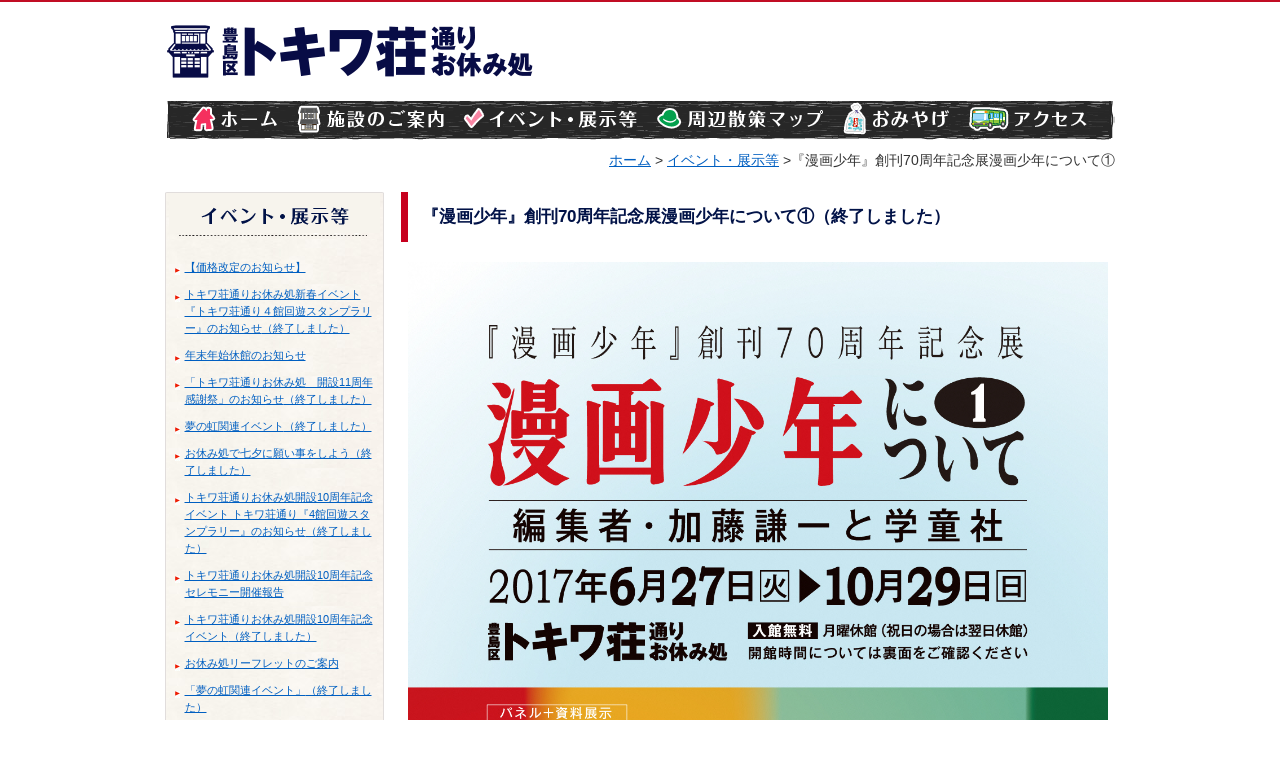

--- FILE ---
content_type: text/html; charset=UTF-8
request_url: http://www.toshima-mirai.jp/tokiwaso/event/1706.html
body_size: 12369
content:
<!DOCTYPE html PUBLIC "-//W3C//DTD XHTML 1.0 Transitional//EN" "http://www.w3.org/TR/xhtml1/DTD/xhtml1-transitional.dtd"><html xml:lang="ja" xmlns="http://www.w3.org/1999/xhtml" lang="ja"><head><meta http-equiv="Content-Type" content="text/html; charset=utf-8" /><title>イベント・展示 | 豊島区トキワ荘通りお休み処</title><meta http-equiv="Pragma" content="no-cache"><meta http-equiv="Cache-Control" content="no-cache"><meta http-equiv="Expires" content="0"><meta http-equiv="Content-Style-Type" content="text/css" /><meta http-equiv="Content-Script-Type" content="text/javascript" /><meta name="viewport" content="user-scalable=yes, width=970" /><meta name="keywords" content="トキワ荘通り,イベント,展示,豊島区,トキワ荘,漫画家,まんが家,マンガ,漫画,マンガ,トキワ荘,ときわ荘,椎名町,南長崎" /><meta name="description" content="「豊島区 トキワ荘通り お休み処」のイベント・展示をご紹介いたします。" /><meta http-equiv="imagetoolbar" content="no" /><link rel="stylesheet" type="text/css" href="../shared/css/import.css" media="tv,screen,print" /><script type="text/javascript" src="../shared/js/jquery.min.js"></script><script type="text/javascript" src="../shared/js/import.js"></script><script type="text/javascript" src="../shared/js/ga.js"></script><script type="text/javascript" src="../shared/js/pagetop.js"></script></head><body id="PageTop" class="event"><div id="header-wrap"></div><div id="header"><h1><a href="../index.html"><img src="../shared/images/logo.png" width="370" height="58" alt="豊島区トキワ荘通りお休み処"/></a></h1><nav id="fixed-navi"> <ul id="nav" class="clearfix"><li class="home"><a href="../index.html"><img src="../shared/images/btn01_off.png" alt="ホーム" /></a></li><li class="works"><a href="../shisetsu/index.html"><img src="../shared/images/btn02_off.png" alt="施設概要" /></a></li><li class="jire"><a href="index.html"><img src="../shared/images/btn03_off.png" alt="イベント情報" /></a></li><li class="reform"><a href="../area/index.html"><img src="../shared/images/btn04_off.png" alt="周辺マップ" /></a></li><li class="voice"><a href="../gift/index.html"><img src="../shared/images/btn05_off.png" alt="おみやげ" /></a></li><li class="loghouse"><a href="../access/index.html"><img src="../shared/images/btn06_off.png" alt="アクセス" /></a></li></ul>  </nav></div><div id="topic_path"><a href="../index.html">ホーム</a> > <a href="index.html">イベント・展示等</a> >『漫画少年』創刊70周年記念展漫画少年について①</div><div id="wrapper"><div id="contents" class="clearfix">



<p id="page-top"><a href="#wrap">ページの先頭へ	</a></p>






<div id="sideNav"><div class="sidewrap mt20"><img src="images/sidebox_ttl.png" width="219" height="47" alt="お休み処2周年記念企画・第1弾 写真展　トキワ荘の食文化" /><div class="sidecontents"> <ul class="sideList" id="tokiwaso-sideList">
     <li><a href="2503.html">【価格改定のお知らせ】</a></li>
     <li class="end"><a href="2501.html">トキワ荘通りお休み処新春イベント『トキワ荘通り４館回遊スタンプラリー』のお知らせ</a></li>

     <li><a href="2412.html">年末年始休館のお知らせ</a></li>
     <li class="end"><a href="2411.html">「トキワ荘通りお休み処　開設11周年 感謝祭」のお知らせ</a></li>
     <li class="end"><a href="2410.html">夢の虹関連イベント</a></li>
     <li class="end"><a href="2406.html">お休み処で七夕に願い事をしよう</a></li>
     <li class="end"><a href="2401.html">トキワ荘通りお休み処開設10周年記念イベント トキワ荘通り『4館回遊スタンプラリー』のお知らせ</a></li>
     <li><a href="2312_2.html">トキワ荘通りお休み処開設10周年記念セレモニー開催報告</a></li>
     <li class="end"><a href="2312.html">トキワ荘通りお休み処開設10周年記念イベント</a></li>
     <li><a href="2309.html">お休み処リーフレットのご案内</a></li>
      <li class="end"><a href="2308.html">「夢の虹関連イベント」</a></li>
 <li><a href="2204.html">「トキワ荘の街巡りでデジタル銀はがし！」</a></li>
 <li class="end"><a href="2106.html">『文字絵をアートな♥で読んでみよう！』開催のお知らせ</a></li>
 <li><a href="2103_2.html">「クイズラリーでマンガの聖地としま！モニュメントを巡ろう」期間延長について（8月31日まで）</a></li>
 <li><a href="2103.html">トキワ荘のあった街、南長崎に10個所目のモニュメントが完成しました！</a></li>
  <!--<li class="end"><a href="https://www.city.toshima.lg.jp/013/kuse/koho/hodo/r0212/2012141118.html" target="_blank">「お休み処来場者10万人突破！記念イベント 」 </a></li>-->
 <!--
 <li><a href="diorama.html">11月2日（金曜）～11月4日（日曜）はトキワ荘のジオラマを他所にて使用するためご覧になれません。あらかじめご了承ください。</a></li>
-->
    </ul>
    <div class="side-archive"><a href="archive.html">これまでのイベント・展示</a></div>
<ul class="sideList sideList-end">
 <li><a href="2010.html">「寺田ヒロオ先生の再現部屋」</a></li>
 <li class="end"><a href="2012_3.html">「トキワ荘通りお休み処 開設7周年記念 」第3弾！</a></li>
 <li class="end"><a href="2012_2.html">「トキワ荘通りお休み処 開設7周年記念 」 第2弾！</a></li>
 <li><a href="2010C.html">「トキワ荘のアニキ寺田ヒロオ展 開催記念スタンプラリー」開催中！ </a></li>
 <li class="end"><a href="2010B.html">「トキワ荘通りお休み処 7周年記念」第一弾 </a></li>
 <li><a href="2009.html">「回遊！押して巡るオリジナル風景スタンプ」</a></li>
 <li><a href="2007.html">「トキワ荘マンガステーション」開設！</a></li>
 <li><a href="1910_2.html">アート４コマ漫画公募展「漫喜利―MANGIRI―」関連ワークショップ
『地球防衛家のヒトビト』4コマ制作体験</a></li>
 <li class="end"><a href="1910.html">「トキワ荘大学文化祭2019」</a></li>
 <li><a href="1909.html">藤子不二雄&#9398; 石ノ森章太郎 赤塚不二夫 マンガの聖地としま！モニュメント設置記念展</a></li>
 <li class="end"><a href="1908.html">謎解きウォークラリー、トキワ荘の記憶「消えたフクロウを追え！！」</a></li>
 <li class="end"><a href="1906c.html">らくがき！マンガ体験＆アニメソングミニコンサート</a></li>
 <li class="end"><a href="1906b.html">南長崎町、夢の虹イベント</a></li>
 <li class="end"><a href="1906.html">トキワ荘のあった街、南長崎に6・7・8つ目のモニュメントが完成しました</a></li>
 <li class="end"><a href="1905.html">先生教えて！どこにある！？</a></li>

 <li><a href="1809.html#session">水野英子先生サイン会開催決定！（終了しました）<br>
  サイン会の様子はこちら</a></li>
 <li><a href="1811b.html#ceremony">マンガの聖地としま　新モニュメント完成！（終了しました）<br>
セレモニーの様子はこちら </a></li>
 <li class="end"><a href="1811.html">としまマンガ・アニメフェスタ開催！</a></li>
   <li class="end"><a href="1809.html">水野英子モニュメント設置記念展「星のたてごとの世界」</a></li>
   <li class="end"><a href="1806.html">豊島区トキワ荘通りお休み処・夢の虹イベント みんなで作ろう！「夢のオリジナル風鈴」</a></li>
   <li class="end"><a href="1805.html">「丸さんのトキワ荘物語そして並木ハウス クロスワードパズル」開催！ </a></li>
   <li class="end"><a href="1804.html">故・丸山昭追悼展示開催記念イベント 水野英子 サイン本販売会 </a></li>
   <li class="end"><a href="1801.html">追悼　講談社『少女クラブ』元編集長・丸山昭　丸さんのトキワ荘物語　そして並木ハウス</a></li>
   <li class="end"><a href="1712.html">「豊島区トキワ荘通りお休み処」イベント開催のおしらせ 雑誌『漫画少年』とトキワ荘</a></li>
<li class="end"><a href="1708.html">紙芝居「“夢を育む”トキワ荘のヒーローたち」上演会</a></li>
 <li class="end"><a href="1706.html">『漫画少年』創刊70周年記念展漫画少年について①</a></li>
 <li class="end"><a href="1705.html">謎解き☆トキワ荘のあった街　南長崎！開催のお知らせ</a></li>
  <li class="end"><a href="1612.html">「鈴木伸一先生と森安なおや 二人で暮らしたトキワ荘展」</a></li>
   <li class="end"><a href="1609.html">「トキワ荘等に関する基礎調査報告展」開催のお知らせ </a></li>
  <li class="end"><a href="1608.html">「トキワ荘に暮らしたマンガ家 水野英子先生 複製原画展示販売会」開催のお知らせ </a></li>
<li class="end"><a href="1605.html">マンガ DE アート in 南長崎 </a></li>
<li class="end"><a href="1605_2.html">モニュメント完成のお知らせと2階に関連の展示を開催中！ </a></li>
   <li class="end"><a href="1512.html">お休み処2周年記念企画・第2弾 はばたけ！マンガ家のたまごたち展</a></li>
    <li class="end"><a href="1511.html">お休み処2周年記念企画・第1弾 写真展　トキワ荘の食文化</a></li>
         </ul>
         
<script>
var url = window.location.href;
// 拡張子付きで
var filename_ex = url.match(".+/(.+?)([\?#;].*)?$")[1];
// 拡張子無しで
var filename = url.match(".+/(.+?)\.[a-z]+([\?#;].*)?$")[1];
//alert(filename);
$('#sideNav li a').each(function() {
	var $href = $(this).attr('href');
	if ($href == filename_ex) {
		var $ifEnd=$(this).parent().attr('class');
		if ($ifEnd == "end") {
			$("#wrapper").addClass("ifEnd");
		}
	}
});
</script></div><div class="sidefoot"></div></div><div class="sidewrap mt20"></div></div><div id="article3"><!-- ここから -->
  <h2>『漫画少年』創刊70周年記念展漫画少年について①</h2>




<p class="mb10" align="center"><img src="images/1706/1706tk_mangaSN_flyr-FR.jpg" width="700"  alt="" /><br />
</p>
     <p><img src="images/1706/tk_mangaSN_flyr-BK.jpg" width="700"  alt=""/></p>
<p class="mb10" align="right">編集者・加藤謙一と学童社 </p>


<p>多くのマンガ家を輩出した、まぼろしのマンガ雑誌『漫画少年』は1947年の12月20日に創刊号が発行されました。『漫画少年』は読者のマンガ投稿欄が充実していたため、全国のマンガ少年たちは競って作品を投稿し、このマンガ投稿欄を通して、多くのマンガ家が育ち、交流し、後に多くのマンガ家たちがトキワ荘へ集うきっかけとなりました。</p>
<p>本展示では『漫画少年』の編集長・加藤謙一の歩みや、謙一を支えた加藤家の人々、豊島区との関わり、そして『漫画少年』が果たした役割などについてご紹介します。</p>
<h3>概要</h3>
     <table border="0">
       <tr>
         <td align="right" valign="top">開催期間：</td>
         <td>2017年6月27日（火）～10月29日（日）</td>
       </tr>
       <tr>
         <td align="right" valign="top">場所：</td>
         <td><p>豊島区トキワ荘通りお休み処2階 （入館無料）</p>
          <p>月曜休館（祝日の場合は翌日休館）</p></td>
       </tr>
       <tr>
         <td align="right" valign="top">開館時間：</td>
         <td><p>10時～18時（最終入館17時30分迄）4月～9月</p>
          <p>10時～17時（最終入館16時30分迄）10月～3月</p></td>
       </tr>
     </table>
     <p class="mb10">&nbsp;</p>
</div>
<div id="footer"><div id="footerInner"><div class="inner"><p class="copyright">Copyright (C) <script type="text/javascript">myDate = new Date() ;myYear = myDate.getFullYear ();document.write(myYear);</script> 公益財団法人としま未来文化財団 all rights reserved</p></div></div><!--//footer--></div></div><!--//wrapper--></div></body></html>

--- FILE ---
content_type: text/css
request_url: http://www.toshima-mirai.jp/tokiwaso/shared/css/import.css
body_size: 187
content:
@charset "utf-8";

@import url("init.css");
@import url("header.css");
@import url("contents.css");
@import url("side.css");
@import url("footer.css");
@import url("jquery.bxslider.css");

--- FILE ---
content_type: text/css
request_url: http://www.toshima-mirai.jp/tokiwaso/shared/css/init.css
body_size: 3050
content:
@charset "utf-8";

html, body, div, span, object, iframe, h1, h2, h3, h4, h5, h6, p, blockquote, pre, a, abbr, acronym, address, code, del, dfn, em, img, q, dl, dt, dd, ol, ul, li, fieldset, form, label, legend, table, caption, tbody, tfoot, thead, tr, th, td{
margin:0; padding:0; border:0; font-weight:inherit; font-style:inherit; font-size:100%;
font-family:"メイリオ", "ＭＳ Ｐゴシック", sans-serif;
}
body{
	font-family:"メイリオ", "ＭＳ Ｐゴシック", sans-serif;
	line-height:1.7; margin:0;
	color: #333333;
	min-width:960px;
	font-size:90%;
}

.Unicode
{
  font-family: "TITUS Cyberbit Basic","Code2000","Chrysanthi Unicode","Doulos SIL","Bitstream Cyberbit","Bitstream CyberBase","Bitstream Vera","Thryomanes","Gentium","GentiumAlt","Visual Geez Unicode","Lucida Grande","Arial Unicode MS","Microsoft Sans Serif","Lucida Sans Unicode",sans-serif;
}


a img{ vertical-align:top; }
blockquote:before, blockquote:after, q:before, q:after{ content:""; }
blockquote, q{ quotes:"" ""; }
input{ vertical-align: middle; margin:0; padding:0;}
hr{ border: 0; height: 0; color:#FFF; background:none; border-top:1px   dotted #CCCCCC; margin:20px 0; }
noscript div{ text-align:center; background:#f7f7f7; }
a:link { color: #005fc1; text-decoration: underline; }
a:visited { color: #005fc1; text-decoration: underline; }
a:hover { color: #005fc1; text-decoration: none;}
a:active { color: #005fc1; }
a img{ border:0; }
li{ list-style-type:none; }

.clearfix:after { content: "";  display: block; clear: both; }
.clearfix { display: inline-block; }
.clearfix { display: block; }

em{
	color:#FF0000;}
strong {
      font-size: 110%;
	  font-weight:600;
   }
.font-small{
	font-size:70%;}

.clear{ clear:both; }
.inner{ width:950px; margin:0px auto; position:relative; }
.FR{ float:right; margin:0 0 10px 0px;}
.FL{ float:left; margin:0 10px 10px 0;}
.CN{ clear:none!important; }
.TAL{ text-align:left!important; }
.TAC{ text-align:center!important; }
.TAR{ text-align: right!important; }
.s{ font-size:12px!important; }
.VAT{ vertical-align:top!important; }
.VAM{ vertical-align:middle!important; }
.mt0{ margin-top:0px!important; }
.mb0{ margin-bottom:0px!important; }
.mt10{ margin-top:10px!important; }
.mt20{ margin-top:20px!important; }
.mt40{ margin-top:40px!important; }
.mb10{ margin-bottom:10px!important; }
.mb40{ margin-bottom:40px!important; }
.mblast{ margin-bottom:300px!important; }
.mb60{ margin-bottom:60px!important; }

.mt20{ margin-top:20px!important; }
.mb20{ margin-bottom:20px!important; }
.mt50{ margin-top:50px!important; }
.ml10{ margin-left:10px!important; }
.ml20{ margin-left:20px!important; }
.ml90{ margin-left:90px!important; }

.mr25{ margin-right:25px!important; }
.dot_top{ border-top:1px dotted #CCCCCC; }
.w500{ width:500px;}
.w450{ width:640px;}
.w670{ width:670px;}
.bold{font-weight:600;}

.f_list{ -margin-right:20px;}
.f_list li{ float:left; margin-right:20px;}

/*-------------------*/

.em_box01{ width:684px; padding:20px; text-align:center; border:solid #90bed9 3px;}
.blue{ color:#217eb4;}

--- FILE ---
content_type: text/css
request_url: http://www.toshima-mirai.jp/tokiwaso/shared/css/header.css
body_size: 699
content:
@charset "utf-8";


#header-wrap{
	border-top:#c10d24 solid 2px;
	height:4px;
	position:fixed;
	width:100%;
	z-index:100;
	
	}


#header {
	width:950px;
	height:140px;
	margin:0 auto;
position:relative;


}


#google_translate_element{
	margin-top:20px;
	width:125px;
	float:right;}



#header h1{
	top: 22px;
	left: 0;
}

#header p.tel_area{
	top:8px;
	right:0px;
}

#header p.mail_area{
	top:80px;
	right:0px;
}

#nav{
	width: 950px;
	bottom: 0px;
	left: 0px;
}

#nav li{
	float:left;
    display: inline-block;
    *display: inline;  
    *zoom: 1;
}

#nav li a{
	display:block;
	/* width:180px;
	height:46px; */
}

#header h1,
#header p.tel_area,#header p.mail_area,
#nav{
	position:absolute;
}


--- FILE ---
content_type: text/css
request_url: http://www.toshima-mirai.jp/tokiwaso/shared/css/contents.css
body_size: 5808
content:
@charset "utf-8";
/* =========================================================
contents over
========================================================= */

div#mainimg {
	padding: 20px 0 0 0;
    margin: 0 auto;
    width: 950px;
}

div#topic_path {
    margin: 0px auto 0 auto;
    width: 950px;
	text-align:right;
	margin-top:8px;
}

p{
/* 	margin-bottom:15px;
 */	}





.fadeDone {
    opacity: 0;
}

.twitter{
	margin-top:20px;}



/* =========================================================
contents
========================================================= */




h2.gifth2{
    position: relative;
    margin: 1em 0 2.5em;
    padding: 0.8em;
    background: #0d6b9c;
    color: #fff;
    font-size: 1.143em;
    font-weight: bold;
    border-radius: 5px;
    -webkit-border-radius: 5px;
    -moz-border-radius: 5px;
	clear:both;
}
 
h2.gifth2:after{
    position: absolute;
    bottom: -15px;
    left: 10%;
    z-index: 90;
    margin-left: -15px;
    border-top: 15px solid #0d6b9c;
    border-left: 15px solid transparent;
    border-right: 15px solid transparent;
    border-bottom: 0;
    content: "";
}


h2.inside_ttl{
	margin:10px 0 0 20px
	}

.conswrap {
	clear:both;
	width:724px;
	background:url(../images/topbox_inside.png) 0 0 repeat-y;
}

.conswrap .headp {
	width:724px;
	height:6px;
	background:url(../images/topbox_head.png) 0 0 no-repeat;
}

.conswrap .footp {
	clear:both;
	width:724px;
	height:6px;
	background:url(../images/topbox_foot.png) 0 0 no-repeat;
}

.contents {
	width:670px;
	margin:auto;
	padding:10px 25px;
	text-align:left;
	line-height:20px;
}



	


.mangaka2L {
	width:320px;
	float:left;
}
.mangaka2R {
	width:320px;
	float:right;
}

	
ul.top_mangaka li{
	margin-bottom:20px;
	}
	
	


p.indent{
	padding:0 6px 0 6px;}

img.imgborder{
	border:#923b06 solid 1px;}

#contents a:hover img{
	opacity:0.7;
}

/**/

#article{
	margin-left: 7px;
   
    width: 724px;
	display:inline;
	float:left;
	overflow:hidden;
}

#article3{
	margin-left: 17px;
   
    width: 714px;
	display:inline;
	float:left;
	overflow:hidden;
}

#article2{
/* 	margin-right: 20px;
    */
    width: 950px;
	display:inline;
	float:left;
	overflow:hidden;
}

#contents{
	width:950px;
	margin:0px auto 0;
}

/* #contents .breadcrumb a:visited{
    color: #005293;
} */








/* =========================================================
home
========================================================= */

#homecontents{
	width:950px;
	margin:0px auto 0;
}


	
	

#homecontents h2.mb{
	margin-bottom:20px;
}

ul.sintyaku {
	padding-bottom:10px;}

ul.sintyaku li{
	/* background-image:url("../images/back_shintyaku.png");
	background-repeat:no-repeat;
	background-position:bottom;
	padding:4px 0 12px 0; */
	clear:both;
	padding-bottom:3px;
	
	}
	
	
.news2L {
	width:100px;
	float:left;
	margin-bottom:8px;
}
.news2R {
	width:560px;
	float:right;
	margin-bottom:8px;

}

.newsline{
	height:12px;
	widows:100%;
	background-image:url("../images/back_shintyaku.png");
	background-repeat:no-repeat;
	background-position:center;
	clear:both;}
	
.newsdate{
	font-size:90%;
	color:#666;
	margin-top:10px;}

/* =========================================================
area
========================================================= */


.area_box{
	margin-bottom:40px;
}

#contents h3{
	font-size:120%;
	font-weight:bold;
	margin-top:30px;
	margin-bottom:10px;
	/* width:950px; */
	clear:both;
	padding-bottom:6px;
	background:url(../images/bg_h2.png) bottom no-repeat;
	color:#c7001e;

}



/* .area #contents h3{
	color:#c7001e;}
	
.shisetsu #contents h3{
	color:#40150b;}
	
.gift #contents h3{
	color:#7b3b38;}


.access #contents h3{
	color:#035eb9;}
 */
	
	


.sub_box{
	}
	

h4{  
        border-left:7px solid #ccc;  
        border-bottom:1px dashed #ccc;  
        padding:.2em .8em  
    }  	

/* =========================================================
gift
========================================================= */

.gift #contents p{
	margin-bottom:10px;}
.gift_shop_number {
	color:#0d6b9c;
	font-weight:600;}
	


/* =========================================================
shisetsu
========================================================= */

.photo_box{
	width:300px;
	float:left;
	}
	
.photo_box p.ttl{
	padding-left:4px;
	font-size:96%;
	font-weight:600;
	margin-top:6px;
	text-align:left;
	color:#40150b;
	}
	
	.photo_box p.cap{
	padding-left:4px;
	font-size:88%;
	text-align:left;
	}


/* =========================================================
event
========================================================= */

.event #contents h2{
font-size:120%;
font-weight:600;
color:#011247;
margin-top:20px;
margin-bottom:20px;
border-left:7px solid #c7001e;  
padding:.6em .8em; 
}

/* =========================================================
Page Top
========================================================= */


#page-top {
	
	position: fixed;
	bottom: 40px;
	right: 10px;
	font-size: 77%;
}
#page-top a {
	background: #c10023;
	text-decoration: none;
	color: #fff;
	width: 100px;
	padding: 20px 0;
	text-align: center;
	display: block;
	
}
#page-top a:hover {
	text-decoration: none;
	background: #e20c32;
}



ul li.liststyle{
	list-style-type: square;
	margin-left:14px;}

.event #contents h2 span,
.news2R a span{
font-size:130%;
margin-left:14px;
line-height:2;
}

.list{
	list-style:outside; list-style-type:circle; margin-left:2em;
}

.list li{list-style-type:circle; 
}


.side-archive{
	text-align:right;
	margin-top:1em;
}
.archives-link .side-archive{
	display:none;
}
#sideNav .sideList-end{
	display:none;
}

.archives-link {
	margin-bottom:3em;
}
.archives-link li{
	padding:.5em 0;
	border-bottom:1px dotted #CCC;
}

/*終了したイベントに文言追加*/
.ifEnd #article3 h2:first-child:after,
.sideList .end a:after{
	content: "（終了しました）";
}




--- FILE ---
content_type: text/css
request_url: http://www.toshima-mirai.jp/tokiwaso/shared/css/side.css
body_size: 1345
content:
@charset "utf-8";


/* =========================================================
sideNav
========================================================= */

/*side*/
#sideNav{
	float:left;
	width:219px;
	_overflow:hidden;
}


#sideNav2{
	float:right;
	width:219px;
	_overflow:hidden;
}







.sidewrap {
	clear:both;
	width:219px;
	background:url(../images/sidebox_middle.png) 0 0 repeat-y;
}

.sidewrap .sidehead {
	width:219px;
	height:2px;
	background:url(../images/sidebox_head.png) 0 0 no-repeat;
}

.sidewrap .sidefoot {
	clear:both;
	width:219px;
	height:2px;
	background:url(../images/sidebox_foot.png) 0 0 no-repeat;
}


.sidecontents {
	width:200px;
	margin:auto;
	padding:10px 0px;
	text-align:left;
	line-height:18px;
	font-size:84%;
}



.sidecontents p{
margin-bottom:8px;
	}


#sideNav ul.sideList{
	
	
	
	
	
}

#sideNav ul.sideList li{
	background-image:url("../images/ico_list_01.jpg");
	background-repeat:no-repeat;
	background-position:0px 9px;
	padding-left:10px;
	line-height:1.6em;
	font-size:90%;
	margin-top:10px;
	margin-bottom:10px;
}

#sideNav ul.sideList li.user_list,
#sideNav ul.sideList li.purpose_list{
	background-image: none;
	margin-top:20px;
	margin-left: -20px!important;
	margin-bottom:5px;
}

#sideNav ul.sideList li.result_list{
	background-image: none;
	margin-left: -20px!important;
	margin-bottom:5px;
}





--- FILE ---
content_type: text/css
request_url: http://www.toshima-mirai.jp/tokiwaso/shared/css/footer.css
body_size: 1041
content:
@charset "utf-8";


/* =========================================================
pageTop
========================================================= */

#pageTopArea{
	
}

#pageTop {
	text-align:right;
	margin-bottom:10px;
}

/*#pageTop a:after{
	content:url(../images/icon_up_arrow.png);
	padding-left:5px;
}

#pageTop a img {
}*/

/* =========================================================
footer
========================================================= */

#footer {
	margin-top:20px;
		width:950px;
	height:93px;
	background:url(../images/bg_footer.png);
	  background-repeat: no-repeat;
background-position: center top;
	clear:both;
}

#footerInner{
	width:950px;
	margin:0 auto;
	padding:10px 0 1px 0;
	position:relative;
}

#footer ul{
	list-style:none;
	position:absolute;
	top:0;
	left:0px;
	margin-right:-1px;
}

#footer ul li {
	display:inline;
	padding:5px;
}

/*#footer ul:before,#footer li:after {
	content:"  |  ";
	color:#222;
	font-size:12px;
}*/

#footer p.copyright{
		margin-top:20px;
	text-align:center;
	color:#333;
}


--- FILE ---
content_type: text/javascript
request_url: http://www.toshima-mirai.jp/tokiwaso/shared/js/init.js
body_size: 38
content:

$(document).ready(function(){

});

--- FILE ---
content_type: text/javascript
request_url: http://www.toshima-mirai.jp/tokiwaso/shared/js/ga.js
body_size: 663
content:
  (function(i,s,o,g,r,a,m){i['GoogleAnalyticsObject']=r;i[r]=i[r]||function(){
  (i[r].q=i[r].q||[]).push(arguments)},i[r].l=1*new Date();a=s.createElement(o),
  m=s.getElementsByTagName(o)[0];a.async=1;a.src=g;m.parentNode.insertBefore(a,m)
  })(window,document,'script','//www.google-analytics.com/analytics.js','ga');

  ga('create', 'UA-10651274-1', 'auto');
  ga('send', 'pageview');
  
  
  
  
  

/*ga4*/
document.write('<script async src="https://www.googletagmanager.com/gtag/js?id=G-9J4074GEND"></script>');

window.dataLayer = window.dataLayer || [];
function gtag(){dataLayer.push(arguments);}
gtag('js', new Date());

gtag('config', 'G-9J4074GEND');

--- FILE ---
content_type: text/javascript
request_url: http://www.toshima-mirai.jp/tokiwaso/shared/js/pagetop.js
body_size: 803
content:
$(function() {
	var topBtn = $('#page-top');	
	topBtn.hide();
	//スクロールが100に達したらボタン表示
	$(window).scroll(function () {
		if ($(this).scrollTop() > 100) {
			topBtn.fadeIn();
		} else {
			topBtn.fadeOut();
		}
	});
	//スクロールしてトップ
    topBtn.click(function () {
		$('body,html').animate({
			scrollTop: 0
		}, 500);
		return false;
    });
});


$(function() {
  var footlink='';
  footlink+='<div class="footlink" style=" clear: both;  width:950px; text-align: right;">';
  footlink+='<a href="https://www.toshima-mirai.or.jp/terms/" target="_blank">このサイトについて</a>　|　';
  footlink+='<a href="https://www.toshima-mirai.or.jp/privacy/" target="_blank">個人情報保護基本方針</a></div>';
  
  $("#footer").before(footlink);

});